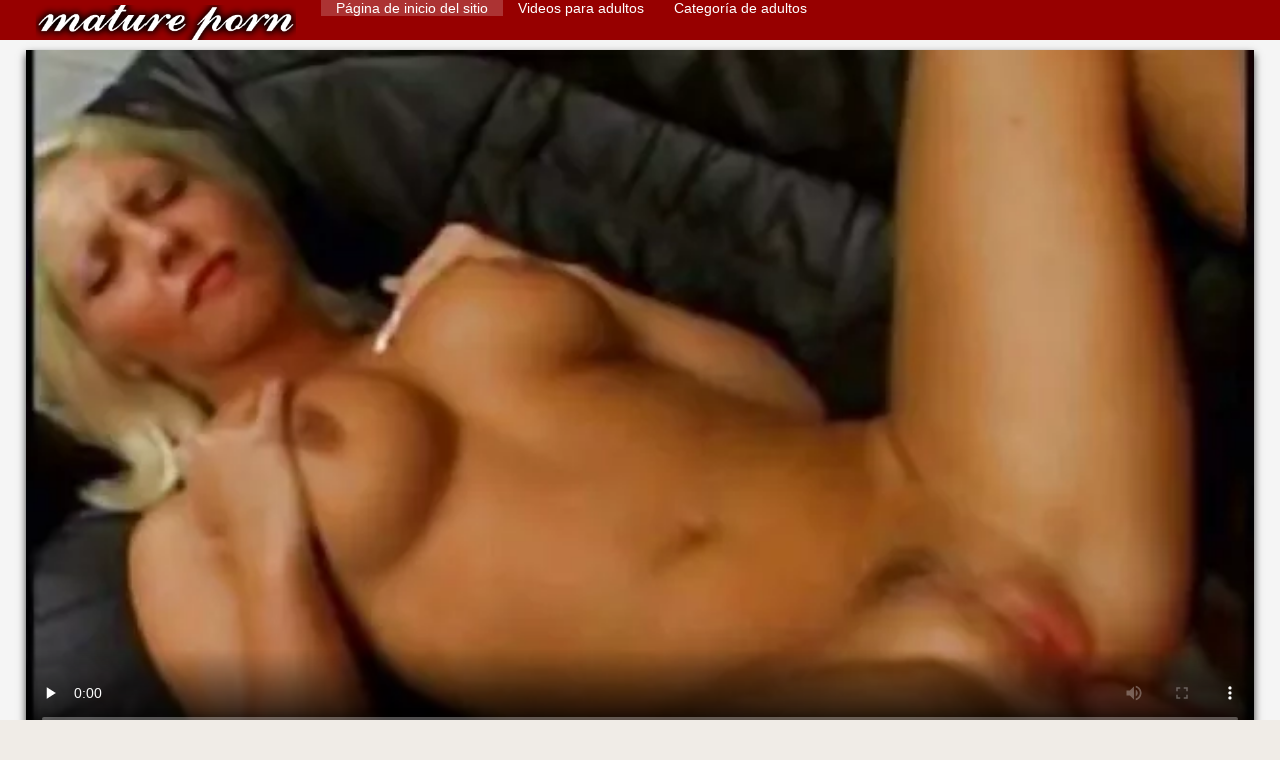

--- FILE ---
content_type: text/html; charset=UTF-8
request_url: https://es.szexvideo.org/video/92/estudiante-es-videos-porno-gratis-audio-latino-follada-por-dos-chicos
body_size: 7537
content:
<!DOCTYPE html>
<html lang="es">
<head>
    <meta http-equiv="Content-Language" content="es" />
     <link rel="canonical" href="https://es.szexvideo.org/video/92/estudiante-es-videos-porno-gratis-audio-latino-follada-por-dos-chicos/"/>

    <meta http-equiv="Content-Type" content="text/html; charset=utf-8" />
    <meta name="viewport" content="width=device-width, initial-scale=1.0">
    <meta http-equiv="X-UA-Compatible" content="IE=edge" />
    <meta name="description" content="Excelente porno  Videos porno videos porno gratis audio latino gratis"/>
        <title>Estudiante es videos porno gratis audio latino follada por dos chicos</title>
    <link href="https://es.szexvideo.org/files/style.css" rel="stylesheet" type="text/css"/>
    <link rel="shortcut icon" href="https://es.szexvideo.org/files/favicon.ico" />
    
    <link href='https://es.szexvideo.org/files/css.css' rel='stylesheet' type='text/css'>
    
<base target="_blank">
<meta name="author" content="https://es.szexvideo.org" />
    <meta name="robots" content="ALL" />
    <meta name="revisit-after" content="1 day" />
    <style>
        #list_categories_categories_list .box{
            overflow:hidden;
        }
        .mobile{
            display:none;
        }
        @media screen and (max-width: 768px) {
            .mobile{
                display:block;
            }
        }
        .hidden-umenu{
            display:none;
        }
        @media screen and (max-width:770px) {
            .cat_description {
                display: none !important;
            }
        }

        #logo,
        .logo {
            -webkit-background-size:cover;
            background-size:cover;
            background-position:center;
            margin-top: 5px;
        }

        @media screen and (max-width: 950px) {
            #logo,
            .logo {
                width:60%;
            }
        }

        @media screen and (max-width: 375px) {
            #logo,
            .logo {
                width:100%;
            }
        }
        .body{font: Arial !important;}
    .content.fullwidth{
    position:relative;
}
#content,
#footer,
#menu,
.header_holder {
    width: 96%;
    max-width: 1600px
}
.header .holder::after,
.header_holder::after {
    content: "";
    display: block;
    clear: both
}
div#content {
    margin: 10px auto 0
}
@media screen and (max-width: 767px) {
    div#content {
        padding-left:10px;
        padding-right:10px;
        width:auto !important;
    }
}
@media (max-width:920px) and (min-width:471px) {
    .related_video,
    .video_block {
        margin: 0 2% 2% 0!important;
        width: 48.5%!important
    }
    .list-categories .item{
        margin: 0 2% 2% 0!important;
        width: 46.9%!important;    
    }
    #content {
        width: 100%!important
    }
    .small_fav_add {
        display: none!important
    }
    .related_video:nth-child(3n),
    .video_block:nth-child(3n) {
        margin-right: 2%!important
    }
    .related_video:nth-child(2n),
    .video_block:nth-child(2n) {
        margin-right: 0!important
    }
    .bottom_cats{
        column-count: 2;
        -moz-column-count: 2;
        -webkit-column-count: 2;
    }
}
#content {
    position: relative
}
.close-menu::after {
    content: 'Г—';
    font: 32px arial, sans-serif;
    vertical-align: bottom;
}
    </style>
</head>

<body style="font: 14px Arial, Helvetica, sans-serif;">
    <div id="header">
        <div class="header_holder">
            <div id="logo" class="logo">
                <a href="https://es.szexvideo.org/" target="_self">Video xxx en español latino </a>
            </div>
            <div id="top-menu">
                <ul>
                    <li>
                        <a class="current" href="https://es.szexvideo.org/" target="_self" style="font: 14px Arial, Helvetica, sans-serif;">Página de inicio del sitio </a>
                    </li>
                    <li>
                        <a href="https://es.szexvideo.org/newporno.html" target="_self" style="font: 14px Arial, Helvetica, sans-serif;">Videos para adultos </a>
                    </li>
                    <li>
                        <a href="https://es.szexvideo.org/categoryall.html" target="_self" style="font: 14px Arial, Helvetica, sans-serif;">Categoría de adultos </a>
                    </li>


                </ul>
            </div>
            <div class="clear"></div>
        </div>
    </div>
    <div class="dashboard-outer">
        <div class="dashboard-fade"></div>
        <div class="dashboard"></div>
    </div>
    <div class="ad_300_500">
    </div>
    
    <div id="content">

<div class="content" itemscope itemprop="VideoObject" itemtype="https://schema.org/VideoObject">
	<div class="video_cols">
		<div class="col_video">
			    <div>
              <div class="player">
            <span itemprop="thumbnail">
</span>
<meta itemprop="uploadDate" content="2021-04-26 00:54:35" />
<meta itemprop="duration" content="06:45" />
<meta itemprop="contentUrl" content="https://vs8.videosrc.net/s/9/98/984a32c7d0ced31417a5314eb9cadfbb.mp4?md5=HKJplHWAWAR97_OpxV0dgQ&expires=1769428006" />
<meta itemprop="thumbnailUrl" content="https://es.szexvideo.org/media/thumbs/2/v00092.webp?1619398475" />


<video preload="none" controls poster="https://es.szexvideo.org/media/thumbs/2/v00092.webp?1619398475" style="top: 0; left: 0; width: 100%; height: 100%; background-color: #000;"><source src="https://vs8.videosrc.net/s/9/98/984a32c7d0ced31417a5314eb9cadfbb.mp4?md5=HKJplHWAWAR97_OpxV0dgQ&expires=1769428006" type="video/mp4"/> </video>

        		        	        </div>
        <div>
                                                                
            <h1 itemprop="name">Estudiante es videos porno gratis audio latino follada por dos chicos</h1>
        </div>
        <div class="video_extras" itemprop="interactionStatistic" itemtype="https://schema.org/InteractionCounter" itemscope>
         <meta itemprop="userInteractionCount" content="8090" />
         <meta itemprop="interactionType" itemtype="https://schema.org/WatchAction" />
            <div class="video-views video-bubble">Gratis porno películas vistas:  <span class="red_cir">8090</span></div>
                <div class="clear"></div>
            </div>

			<div class="video-categories">
                    <div class="category-label" style="font: 14px Arial, Helvetica, sans-serif;">Sección de este porno películas </div> 
					<a href="/category/anal/" style="font: 14px Arial, Helvetica, sans-serif;">Anal video</a>, <a href="/category/cumshots/" style="font: 14px Arial, Helvetica, sans-serif;">Corrida, orgía</a>, <a href="/category/blondes/" style="font: 14px Arial, Helvetica, sans-serif;">Rubias sexy</a>, <a href="/category/german/" style="font: 14px Arial, Helvetica, sans-serif;">Sexy alemán</a>, 
					<a href="/tag/154/" style="font: 14px Arial, Helvetica, sans-serif;">videos porno gratis audio latino</a>, 
                                        <div class="clear"></div>
                </div>
            
                       <div class="clear"></div>
                          <div style="font: 14px Arial, Helvetica, sans-serif;" itemprop="description">Videos porno videos porno gratis audio latino gratis</div>
            

                    </div>
    </div>

		</div>
		<div class="col_ad videos-holder">
										
					</div>
		<div class="clear"></div>
	</div>
	<div class="related">
	<style>
	.related .r-head{
		color: #ffffff;
		background: #900000;
		padding: 10px 15px;
		border-radius: 5px;
		display:inline-block;
		margin:0 0 5px;
		font-size: 17px;
	}

</style>
<div class="content fullwidth">
													

            <div class="r-head">Clips de vídeo similares </div>
            	            	            	            <div class="clear"></div>
            
                        <div class="clear"></div>
            <div id="video-content">
                <div class="blocks_videos videos-holder">
	                	                    <ul class="videos_ul">
<li class="video_block">
			                        		                            <a class="image" href="/video/2779/nach-der-parti-07-audio-latino-xxx/" title="Nach der Parti 07 audio latino xxx" >
			                            <span class="video_image image-holder">
				                            <img class="thumb" src="https://es.szexvideo.org/media/thumbs/9/v02779.webp?1617763216" alt="Nach der Parti 07 audio latino xxx" width="640" height="360"/>
			                            </span> 
			                            <p> Nach der Parti 07 audio latino xxx </p>
		                           
		                            <!--noindex-->
		                            <span class="duration">14:59</span>
		                            		                            		                            		                            <!--/noindex-->
		                            <span class="th-loader"></span> </a>
		                        </li><li class="video_block">
			                        		                            <a class="image" href="https://es.szexvideo.org/link.php" title="Big sexo en español latino Girls Play Site Vidente" >
			                            <span class="video_image image-holder">
				                            <img class="thumb" src="https://es.szexvideo.org/media/thumbs/6/v02456.webp?1622076795" alt="Big sexo en español latino Girls Play Site Vidente" width="640" height="360"/>
			                            </span> 
			                            <p> Big sexo en español latino Girls Play Site Vidente </p>
		                           
		                            <!--noindex-->
		                            <span class="duration">15:58</span>
		                            		                            		                            		                            <!--/noindex-->
		                            <span class="th-loader"></span> </a>
		                        </li><li class="video_block">
			                        		                            <a class="image" href="https://es.szexvideo.org/link.php" title="gran trío con un final xxx videos en español latino impresionante" >
			                            <span class="video_image image-holder">
				                            <img class="thumb" src="https://es.szexvideo.org/media/thumbs/5/v03815.webp?1619225702" alt="gran trío con un final xxx videos en español latino impresionante" width="640" height="360"/>
			                            </span> 
			                            <p> gran trío con un final xxx videos en español latino impresionante </p>
		                           
		                            <!--noindex-->
		                            <span class="duration">06:03</span>
		                            		                            		                            		                            <!--/noindex-->
		                            <span class="th-loader"></span> </a>
		                        </li><li class="video_block">
			                        		                            <a class="image" href="https://es.szexvideo.org/link.php" title="Katja Flint - In uns die Hoelle anime porno en español latino" >
			                            <span class="video_image image-holder">
				                            <img class="thumb" src="https://es.szexvideo.org/media/thumbs/5/v08495.webp?1619224738" alt="Katja Flint - In uns die Hoelle anime porno en español latino" width="640" height="360"/>
			                            </span> 
			                            <p> Katja Flint - In uns die Hoelle anime porno en español latino </p>
		                           
		                            <!--noindex-->
		                            <span class="duration">15:07</span>
		                            		                            		                            		                            <!--/noindex-->
		                            <span class="th-loader"></span> </a>
		                        </li><li class="video_block">
			                        		                            <a class="image" href="/video/3847/darla-hentai-porno-espa%C3%B1ol-latino-y-dave/" title="Darla hentai porno español latino y Dave" >
			                            <span class="video_image image-holder">
				                            <img class="thumb" src="https://es.szexvideo.org/media/thumbs/7/v03847.webp?1617836568" alt="Darla hentai porno español latino y Dave" width="640" height="360"/>
			                            </span> 
			                            <p> Darla hentai porno español latino y Dave </p>
		                           
		                            <!--noindex-->
		                            <span class="duration">03:32</span>
		                            		                            		                            		                            <!--/noindex-->
		                            <span class="th-loader"></span> </a>
		                        </li><li class="video_block">
			                        		                            <a class="image" href="/video/5217/hermana-traviesa-videos-porno-en-audio-espa%C3%B1ol-latino/" title="hermana traviesa videos porno en audio español latino" >
			                            <span class="video_image image-holder">
				                            <img class="thumb" src="https://es.szexvideo.org/media/thumbs/7/v05217.webp?1619399438" alt="hermana traviesa videos porno en audio español latino" width="640" height="360"/>
			                            </span> 
			                            <p> hermana traviesa videos porno en audio español latino </p>
		                           
		                            <!--noindex-->
		                            <span class="duration">06:07</span>
		                            		                            		                            		                            <!--/noindex-->
		                            <span class="th-loader"></span> </a>
		                        </li><li class="video_block">
			                        		                            <a class="image" href="/video/1470/chicas-reales-ense%C3%B1%C3%A1ndose-unas-a-otras-c%C3%B3mo-usar-un-porno-gratis-en-latino-consolador-parte-1/" title="Chicas reales enseñándose unas a otras cómo usar un porno gratis en latino consolador, parte 1" >
			                            <span class="video_image image-holder">
				                            <img class="thumb" src="https://es.szexvideo.org/media/thumbs/0/v01470.webp?1617884282" alt="Chicas reales enseñándose unas a otras cómo usar un porno gratis en latino consolador, parte 1" width="640" height="360"/>
			                            </span> 
			                            <p> Chicas reales enseñándose unas a otras cómo usar un porno gratis en latino consolador, parte 1 </p>
		                           
		                            <!--noindex-->
		                            <span class="duration">01:03</span>
		                            		                            		                            		                            <!--/noindex-->
		                            <span class="th-loader"></span> </a>
		                        </li><li class="video_block">
			                        		                            <a class="image" href="https://es.szexvideo.org/link.php" title="Su coño se moja en español latino xxx mientras se mete los dedos" >
			                            <span class="video_image image-holder">
				                            <img class="thumb" src="https://es.szexvideo.org/media/thumbs/0/v05760.webp?1620348849" alt="Su coño se moja en español latino xxx mientras se mete los dedos" width="640" height="360"/>
			                            </span> 
			                            <p> Su coño se moja en español latino xxx mientras se mete los dedos </p>
		                           
		                            <!--noindex-->
		                            <span class="duration">15:12</span>
		                            		                            		                            		                            <!--/noindex-->
		                            <span class="th-loader"></span> </a>
		                        </li><li class="video_block">
			                        		                            <a class="image" href="https://es.szexvideo.org/link.php" title="ich melke den schwanz, amante tetona ordeñando polla los mejores videos xxx en español latino" >
			                            <span class="video_image image-holder">
				                            <img class="thumb" src="https://es.szexvideo.org/media/thumbs/6/v03076.webp?1620434314" alt="ich melke den schwanz, amante tetona ordeñando polla los mejores videos xxx en español latino" width="640" height="360"/>
			                            </span> 
			                            <p> ich melke den schwanz, amante tetona ordeñando polla los mejores videos xxx en español latino </p>
		                           
		                            <!--noindex-->
		                            <span class="duration">08:02</span>
		                            		                            		                            		                            <!--/noindex-->
		                            <span class="th-loader"></span> </a>
		                        </li><li class="video_block">
			                        		                            <a class="image" href="https://es.szexvideo.org/link.php" title="Tatuaje y clítoris grande videos porno en idioma español latino - Morgana" >
			                            <span class="video_image image-holder">
				                            <img class="thumb" src="https://es.szexvideo.org/media/thumbs/5/v01035.webp?1617782361" alt="Tatuaje y clítoris grande videos porno en idioma español latino - Morgana" width="640" height="360"/>
			                            </span> 
			                            <p> Tatuaje y clítoris grande videos porno en idioma español latino - Morgana </p>
		                           
		                            <!--noindex-->
		                            <span class="duration">05:27</span>
		                            		                            		                            		                            <!--/noindex-->
		                            <span class="th-loader"></span> </a>
		                        </li><li class="video_block">
			                        		                            <a class="image" href="https://es.szexvideo.org/link.php" title="follando 9 los mejores videos xxx en español latino" >
			                            <span class="video_image image-holder">
				                            <img class="thumb" src="https://es.szexvideo.org/media/thumbs/0/v00850.webp?1618361986" alt="follando 9 los mejores videos xxx en español latino" width="640" height="360"/>
			                            </span> 
			                            <p> follando 9 los mejores videos xxx en español latino </p>
		                           
		                            <!--noindex-->
		                            <span class="duration">10:37</span>
		                            		                            		                            		                            <!--/noindex-->
		                            <span class="th-loader"></span> </a>
		                        </li><li class="video_block">
			                        		                            <a class="image" href="https://es.szexvideo.org/link.php" title="Joder rapido videos porno audio latino" >
			                            <span class="video_image image-holder">
				                            <img class="thumb" src="https://es.szexvideo.org/media/thumbs/1/v08821.webp?1617769614" alt="Joder rapido videos porno audio latino" width="640" height="360"/>
			                            </span> 
			                            <p> Joder rapido videos porno audio latino </p>
		                           
		                            <!--noindex-->
		                            <span class="duration">04:10</span>
		                            		                            		                            		                            <!--/noindex-->
		                            <span class="th-loader"></span> </a>
		                        </li><li class="video_block">
			                        		                            <a class="image" href="/video/2779/nach-der-parti-07-audio-latino-xxx/" title="Nach der Parti 07 audio latino xxx" >
			                            <span class="video_image image-holder">
				                            <img class="thumb" src="https://es.szexvideo.org/media/thumbs/9/v02779.webp?1617763216" alt="Nach der Parti 07 audio latino xxx" width="640" height="360"/>
			                            </span> 
			                            <p> Nach der Parti 07 audio latino xxx </p>
		                           
		                            <!--noindex-->
		                            <span class="duration">14:59</span>
		                            		                            		                            		                            <!--/noindex-->
		                            <span class="th-loader"></span> </a>
		                        </li><li class="video_block">
			                        		                            <a class="image" href="https://es.szexvideo.org/link.php" title="Big sexo en español latino Girls Play Site Vidente" >
			                            <span class="video_image image-holder">
				                            <img class="thumb" src="https://es.szexvideo.org/media/thumbs/6/v02456.webp?1622076795" alt="Big sexo en español latino Girls Play Site Vidente" width="640" height="360"/>
			                            </span> 
			                            <p> Big sexo en español latino Girls Play Site Vidente </p>
		                           
		                            <!--noindex-->
		                            <span class="duration">15:58</span>
		                            		                            		                            		                            <!--/noindex-->
		                            <span class="th-loader"></span> </a>
		                        </li><li class="video_block">
			                        		                            <a class="image" href="/video/211/tio-colgado-tiene-sexo-con-novia-xxxen-latino/" title="Tio colgado tiene sexo con novia xxxen latino" >
			                            <span class="video_image image-holder">
				                            <img class="thumb" src="https://es.szexvideo.org/media/thumbs/1/v00211.webp?1617859639" alt="Tio colgado tiene sexo con novia xxxen latino" width="640" height="360"/>
			                            </span> 
			                            <p> Tio colgado tiene sexo con novia xxxen latino </p>
		                           
		                            <!--noindex-->
		                            <span class="duration">02:47</span>
		                            		                            		                            		                            <!--/noindex-->
		                            <span class="th-loader"></span> </a>
		                        </li><li class="video_block">
			                        		                            <a class="image" href="/video/526/compilaci%C3%B3n-anal-m%C3%A1s-grande-y-mejor-en-medias-sexo-xxx-en-espa%C3%B1ol-latino/" title="Compilación anal más grande y mejor en medias sexo xxx en español latino" >
			                            <span class="video_image image-holder">
				                            <img class="thumb" src="https://es.szexvideo.org/media/thumbs/6/v00526.webp?1617796034" alt="Compilación anal más grande y mejor en medias sexo xxx en español latino" width="640" height="360"/>
			                            </span> 
			                            <p> Compilación anal más grande y mejor en medias sexo xxx en español latino </p>
		                           
		                            <!--noindex-->
		                            <span class="duration">01:43</span>
		                            		                            		                            		                            <!--/noindex-->
		                            <span class="th-loader"></span> </a>
		                        </li><li class="video_block">
			                        		                            <a class="image" href="/video/1211/sexy-hentai-xxx-audio-latino-ruso-esposa-2/" title="Sexy hentai xxx audio latino ruso esposa 2" >
			                            <span class="video_image image-holder">
				                            <img class="thumb" src="https://es.szexvideo.org/media/thumbs/1/v01211.webp?1620691735" alt="Sexy hentai xxx audio latino ruso esposa 2" width="640" height="360"/>
			                            </span> 
			                            <p> Sexy hentai xxx audio latino ruso esposa 2 </p>
		                           
		                            <!--noindex-->
		                            <span class="duration">05:22</span>
		                            		                            		                            		                            <!--/noindex-->
		                            <span class="th-loader"></span> </a>
		                        </li><li class="video_block">
			                        		                            <a class="image" href="https://es.szexvideo.org/link.php" title="gran trío con un final xxx videos en español latino impresionante" >
			                            <span class="video_image image-holder">
				                            <img class="thumb" src="https://es.szexvideo.org/media/thumbs/5/v03815.webp?1619225702" alt="gran trío con un final xxx videos en español latino impresionante" width="640" height="360"/>
			                            </span> 
			                            <p> gran trío con un final xxx videos en español latino impresionante </p>
		                           
		                            <!--noindex-->
		                            <span class="duration">06:03</span>
		                            		                            		                            		                            <!--/noindex-->
		                            <span class="th-loader"></span> </a>
		                        </li><li class="video_block">
			                        		                            <a class="image" href="/video/4777/vanessa-blue-ama-sexo-en-espa%C3%B1ol-latino-el-sexo/" title="Vanessa blue ama sexo en español latino el sexo" >
			                            <span class="video_image image-holder">
				                            <img class="thumb" src="https://es.szexvideo.org/media/thumbs/7/v04777.webp?1622163190" alt="Vanessa blue ama sexo en español latino el sexo" width="640" height="360"/>
			                            </span> 
			                            <p> Vanessa blue ama sexo en español latino el sexo </p>
		                           
		                            <!--noindex-->
		                            <span class="duration">06:52</span>
		                            		                            		                            		                            <!--/noindex-->
		                            <span class="th-loader"></span> </a>
		                        </li><li class="video_block">
			                        		                            <a class="image" href="https://es.szexvideo.org/link.php" title="Lesbianas asiáticas usando sus juguetes porno latino español" >
			                            <span class="video_image image-holder">
				                            <img class="thumb" src="https://es.szexvideo.org/media/thumbs/7/v05057.webp?1617748213" alt="Lesbianas asiáticas usando sus juguetes porno latino español" width="640" height="360"/>
			                            </span> 
			                            <p> Lesbianas asiáticas usando sus juguetes porno latino español </p>
		                           
		                            <!--noindex-->
		                            <span class="duration">01:47</span>
		                            		                            		                            		                            <!--/noindex-->
		                            <span class="th-loader"></span> </a>
		                        </li><li class="video_block">
			                        		                            <a class="image" href="https://es.szexvideo.org/link.php" title="tonto pequeño videos xxx gratis en español latino teaser" >
			                            <span class="video_image image-holder">
				                            <img class="thumb" src="https://es.szexvideo.org/media/thumbs/1/v05851.webp?1620089581" alt="tonto pequeño videos xxx gratis en español latino teaser" width="640" height="360"/>
			                            </span> 
			                            <p> tonto pequeño videos xxx gratis en español latino teaser </p>
		                           
		                            <!--noindex-->
		                            <span class="duration">06:09</span>
		                            		                            		                            		                            <!--/noindex-->
		                            <span class="th-loader"></span> </a>
		                        </li><li class="video_block">
			                        		                            <a class="image" href="/video/6592/mujer-gorda-porno-latino-castellano/" title="mujer gorda porno latino castellano" >
			                            <span class="video_image image-holder">
				                            <img class="thumb" src="https://es.szexvideo.org/media/thumbs/2/v06592.webp?1617968420" alt="mujer gorda porno latino castellano" width="640" height="360"/>
			                            </span> 
			                            <p> mujer gorda porno latino castellano </p>
		                           
		                            <!--noindex-->
		                            <span class="duration">02:49</span>
		                            		                            		                            		                            <!--/noindex-->
		                            <span class="th-loader"></span> </a>
		                        </li><li class="video_block">
			                        		                            <a class="image" href="/video/5365/desagradable-sexo-xxx-espa%C3%B1ol-latino-morena/" title="Desagradable sexo xxx español latino morena" >
			                            <span class="video_image image-holder">
				                            <img class="thumb" src="https://es.szexvideo.org/media/thumbs/5/v05365.webp?1617892092" alt="Desagradable sexo xxx español latino morena" width="640" height="360"/>
			                            </span> 
			                            <p> Desagradable sexo xxx español latino morena </p>
		                           
		                            <!--noindex-->
		                            <span class="duration">12:59</span>
		                            		                            		                            		                            <!--/noindex-->
		                            <span class="th-loader"></span> </a>
		                        </li><li class="video_block">
			                        		                            <a class="image" href="/video/7429/randi-video-porno-latino-en-espa%C3%B1ol-storm-guy-disilva/" title="Randi video porno latino en español Storm + Guy DiSilva" >
			                            <span class="video_image image-holder">
				                            <img class="thumb" src="https://es.szexvideo.org/media/thumbs/9/v07429.webp?1618707807" alt="Randi video porno latino en español Storm + Guy DiSilva" width="640" height="360"/>
			                            </span> 
			                            <p> Randi video porno latino en español Storm + Guy DiSilva </p>
		                           
		                            <!--noindex-->
		                            <span class="duration">03:21</span>
		                            		                            		                            		                            <!--/noindex-->
		                            <span class="th-loader"></span> </a>
		                        </li>
	                        	                        <li class="clear"></li>
	                    </ul>
                                                        </div>
                <div class="clear"></div>
            </div>
        </div>			</div>
</div>

<div class="top-cats"><ul class="bottom_cats main">
<li>
		<a title="HD-Порно" href="https://es.szexvideo.org/category/amateur/" target="_self">
			<span class="c_name">Follar casero</span>
								</a>
	</li><li>
		<a title="HD-Порно" href="https://es.szexvideo.org/category/hd/" target="_self">
			<span class="c_name">Sexy hd</span>
								</a>
	</li><li>
		<a title="HD-Порно" href="https://es.szexvideo.org/category/asian/" target="_self">
			<span class="c_name">Oriental porno</span>
								</a>
	</li><li>
		<a title="HD-Порно" href="https://es.szexvideo.org/category/teens/" target="_self">
			<span class="c_name">Adolescentes desnudos</span>
								</a>
	</li><li>
		<a title="HD-Порно" href="https://es.szexvideo.org/category/milf/" target="_self">
			<span class="c_name">Sexy milf</span>
								</a>
	</li><li>
		<a title="HD-Порно" href="https://es.szexvideo.org/category/matures/" target="_self">
			<span class="c_name">Madura desnuda</span>
								</a>
	</li><li>
		<a title="HD-Порно" href="https://es.szexvideo.org/category/blowjobs/" target="_self">
			<span class="c_name">Mujer chupar</span>
								</a>
	</li><li>
		<a title="HD-Порно" href="https://es.szexvideo.org/category/big_boobs/" target="_self">
			<span class="c_name">Tetas grandes naturales</span>
								</a>
	</li><li>
		<a title="HD-Порно" href="https://es.szexvideo.org/category/hardcore/" target="_self">
			<span class="c_name">Porno duro</span>
								</a>
	</li><li>
		<a title="HD-Порно" href="https://es.szexvideo.org/category/anal/" target="_self">
			<span class="c_name">Anal video</span>
								</a>
	</li><li>
		<a title="HD-Порно" href="https://es.szexvideo.org/category/cumshots/" target="_self">
			<span class="c_name">Corrida, orgía</span>
								</a>
	</li><li>
		<a title="HD-Порно" href="https://es.szexvideo.org/category/japanese/" target="_self">
			<span class="c_name">Japonés</span>
								</a>
	</li><li>
		<a title="HD-Порно" href="https://es.szexvideo.org/category/masturbation/" target="_self">
			<span class="c_name">Masturbación</span>
								</a>
	</li><li>
		<a title="HD-Порно" href="https://es.szexvideo.org/category/voyeur/" target="_self">
			<span class="c_name">Espía</span>
								</a>
	</li><li>
		<a title="HD-Порно" href="https://es.szexvideo.org/category/pussy/" target="_self">
			<span class="c_name">Sexy coño</span>
								</a>
	</li><li>
		<a title="HD-Порно" href="https://es.szexvideo.org/category/old+young/" target="_self">
			<span class="c_name">Viejo joven porno</span>
								</a>
	</li><li>
		<a title="HD-Порно" href="https://es.szexvideo.org/category/babes/" target="_self">
			<span class="c_name">Mujeres calientes</span>
								</a>
	</li><li>
		<a title="HD-Порно" href="https://es.szexvideo.org/category/grannies/" target="_self">
			<span class="c_name">Mamie</span>
								</a>
	</li><li>
		<a title="HD-Порно" href="https://es.szexvideo.org/category/wife/" target="_self">
			<span class="c_name">Mujer Sexy</span>
								</a>
	</li><li>
		<a title="HD-Порно" href="https://es.szexvideo.org/category/public_nudity/" target="_self">
			<span class="c_name">Desnudez pública</span>
								</a>
	</li><li>
		<a title="HD-Порно" href="https://es.szexvideo.org/category/interracial/" target="_self">
			<span class="c_name">Interracial</span>
								</a>
	</li><li>
		<a title="HD-Порно" href="https://es.szexvideo.org/category/blondes/" target="_self">
			<span class="c_name">Rubias sexy</span>
								</a>
	</li><li>
		<a title="HD-Порно" href="https://es.szexvideo.org/category/lesbians/" target="_self">
			<span class="c_name">Pareja de lesbianas</span>
								</a>
	</li><li>
		<a title="HD-Порно" href="https://es.szexvideo.org/category/hidden_cams/" target="_self">
			<span class="c_name">Oculto cams porno</span>
								</a>
	</li>
	</ul></div>

	</div>
<p><a href="https://szexvideo.org/">Szexvideo</a>
<a href="https://es.szexvideo.org/">Video xxx en español latino</a>
<a href="https://fr.szexvideo.org/">film gratuit de sexe</a>
<a href="https://de.szexvideo.org/">Reifen frauen kostenlos</a>
<a href="https://pt.szexvideo.org/">Vídeo pornô mulher gostosa</a>
<a href="https://it.szexvideo.org/">Video porno di nonne</a>
<a href="https://hi.szexvideo.org/">सेक्सी वीडियो मूवी फुल एचडी</a>
<a href="https://fa.szexvideo.org/">گی سکس</a>
<a href="https://ja.szexvideo.org/">sex 動画 無料 女性</a>
<a href="https://ar.szexvideo.org/">افلام اجنبي جنس</a>
<a href="https://pl.szexvideo.org/">Amatorka sex</a>
<a href="https://id.szexvideo.org/">Download video jepang sex</a>
<a href="https://vi.szexvideo.org/">Phim sex hay xx</a>
<a href="https://zh.szexvideo.org/">性爱电影</a>
<a href="https://hy.szexvideo.org/">տնային պոռնո</a>
<a href="https://ka.szexvideo.org/">სექსუალური ვიდეოები</a></p>		
	<div style="text-align:center;">Mejores sitios xxx </div>	
<a href="https://peruanas.monster/">xxx peruanas</a>, <a href="https://es.xxxpornmom.com/">XXX casero mexicano</a>, <a href="https://pornoenespanollatino.com/">Porno en espanol latino</a>, <a href="https://es.magyarporno.org/">XXX gratis viejitas</a>, <a href="https://videosxxxamateur.org/">Videos xxx amateur</a>, <a href="https://es.pizdeparoase.com/">Videos xxx bolivianos</a>, <a href="https://es.pornmilfvideos.com/">Porno latino</a>, <a href="https://es.pizdefrumoase.top/">Follando en la playa</a>, <a href="http://pornmadura.com/">Porn madura</a>, <a href="https://es.tochterporn.com/">Videos xxx caseros</a>, <a href="https://sexomaduras.net/">Sexo maduras</a>, <a href="https://madretetona.top/">Madre tetona</a>, <a href="https://es.gujarativideos.link/">Peliculas porno latino</a>, <a href="https://videosxxxgratis.org/">Videos xxx gratis</a>, <a href="https://veteranaspornos.com/">Veteranas pornos</a>, <a href="https://pornoviejas.net/">Porno viejas</a>, <a href="https://es.videosxxxcaserosgratis.com/">Mejores videos pornos latinos</a>, <a href="https://es.matureschaudes.net/">Sexo gay latinos</a>, <a href="https://videospornosveteranas.com/">Videos pornos veteranas</a>, <a href="https://es.xxxcrazywomenxxx.com/">Porno latino español</a>, <a href="https://es.analsex7.com/">Cornudos xxx</a>, <a href="https://es.melhoresvideoporno.com/">Porno gratis español latino</a>, <a href="https://es.xxxjapanesepornvideos.com/">Petardas</a>, <a href="https://es.videosxxxgratis.org/">Videos pornos argentinos</a>, <a href="https://es.pornofilm7.com/">Videos xxx gratis latinos</a>, <a href="https://es.porncomicsex.com/">Videos xxx infieles</a>, <a href="https://videospornoguatemala.com/">Videos porno guatemala</a>, <a href="https://es.videopornogratuito.com/">Videos pornos gratis</a>, <a href="https://es.filmatixxx.com/">XXX videos español latino</a>, <a href="https://madurasespanolasfollando.com/">Maduras españolas follando</a>, <a href="https://videosdesexoamateur.net/">Videos de sexo amateur</a>, <a href="https://es.awekmelayusex.com/">Tias follando</a>, <a href="https://videospornodemexicanas.com/">Videos porno de mexicanas</a>, <a href="https://es.romanticpornvideo.com/">XXX casero real</a>, <a href="http://altefrau.com/es/">Videos porno madura</a>, <a href="https://videoslesbicos.net/">Videos lesbicos</a>, <a href="https://es.gujarati.cyou/">Porno español online</a>, <a href="http://videossexogratis.net/">Videos Sexo</a>, <a href="https://es.sekslucah.com/">Videos xxx lesbianas</a>, <a href="https://es.videohardamatoriali.com/">Videos xxx gratis</a>, <a href="https://es.pornomere.com/">Peliculas xxx porno</a>, <a href="https://es.vedetexxx.top/">Videos xxx español latino</a>, <a href="https://es.freeasiahotsex.com/">Video sexo español</a>, <a href="https://es.sexysoftporn.com/">Videos gratis de sexo latino</a>, <a href="https://es.filmepornocuvedete.com/">Videos xxx en castellano</a>, <a href="https://es.videohotitaliani.top/">Peliculas en español xxx</a>, <a href="https://es.videosangap.com/">Porno español gratis</a>, <a href="https://es.urdumovies.top/">Fakings videos</a>, <a href="https://videosxxxvenezolanas.com/">Videos xxx venezolanas</a>, <a href="https://culonas.monster/">Mujeres culonas</a>, <a href="http://videosdesexo.biz/">Videos de sexo</a>, <a href="https://es.videoaweklucah.com/">Suegras follando</a>, <a href="https://maduras.best/">Sexo con maduras</a>, <a href="https://es.filmpornogratuiti.com/">Videos porno gratis</a>, <a href="https://xxxborrachas.top/">XXX borrachas</a>, <a href="https://es.phimsex1.top/">Incesto videos</a>, <a href="https://es.porrno.info/">Videos xxx rusos</a>, <a href="https://es.sexfilmnl.top/">Maduritas desnudas</a>, <a href="https://es.pornoingyen.net/">Videos de porno latinos</a>, <a href="https://es.italianpornvideos.com/">Maduras caseros</a>, <a href="https://es.ingyenporno.org/">Porno por el ano</a>, <a href="https://es.videospornvideos.com/">Mexicanas cojiendo</a>, <a href="https://es.pornofilmeket.com/">XXX por el ano</a>, <a href="https://es.videopornofrancais.com/">Videos español xxx</a>, <a href="https://es.xxxtamil.top/">Videosxxx en español</a>, <a href="https://analespanol.com/">Anal español</a>, <a href="https://es.gujaratiporn.cyou/">Videos latinos porno</a>, <a href="https://es.newboys.biz/">Videos xxx venezolanas</a>, <a href="https://mexicanas.top/">Mexicanas xxx</a>, <a href="https://es.maturesexi.net/">Videos de maduras xxx</a>, <a href="https://es.vieillesexe.com/">Tetonas xxx</a>, <a href="https://peludasmaduras.top/">Peludas maduras</a>, <a href="https://es.erotikfilmegratis.org/">Videos xxx cerdas</a>, <a href="https://es.bengali21.top/">Videos xxx castellano</a>, <a href="https://es.xxxfilmek.com/">Porno en latino español</a>, <a href="https://es.videosexi.top/">XXX en español latino</a>, <a href="https://desnudas.top/">Videos de mujeres desnudas</a>, <a href="https://es.filmxfrancais.com/">Porno romantico</a>, <a href="https://subtitulado.cyou/">Porno subtitulado en español</a>, <a href="https://madresculonas.top/">Madres culonas xxx</a>, 
	    <div class="ad_footer">
	    </div>
	    	    <div id="footer" style="background-color: yellow;">

	        <p>Al acceder a Video xxx en español latino, confirmas que eres mayor de edad y que visitar este sitio web porno no es una violación de la ley. 
	            <br/>Todos los videos para adultos en el sitio están en el escenario, todas las modelos tienen más de 18 años, todas las películas porno calientes están tomadas de fuentes abiertas de Internet. 
	            <br/>
	            
	        </p>

	        © 2021 Video xxx en español latino 
	    </div>
	    
		

                    
                    
                    	
                    
        



	</body>

	</html>